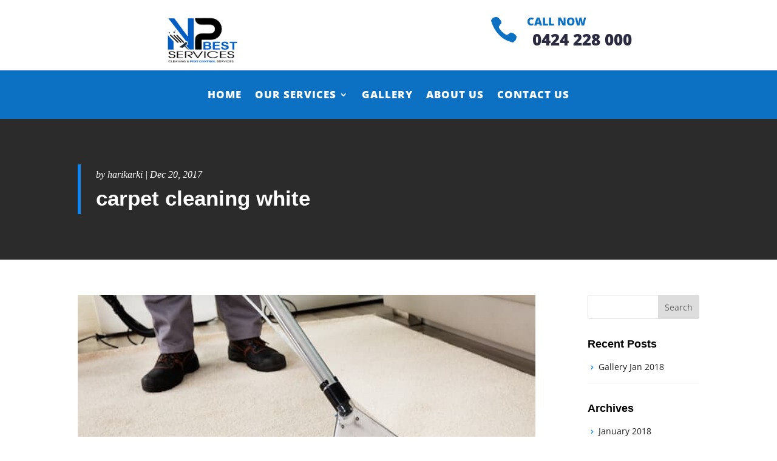

--- FILE ---
content_type: text/css
request_url: https://npbestcleaning.com.au/wp-content/themes/Plumbing/colors.css?ver=6.8.3
body_size: 183
content:
/* 
 * Child theme color scheme
 */
 
 #lighting-section-2 .et_pb_text_2 p:before {
	content: url(/wp-content/uploads/2017/02/sample-page-logo.png);
}

#lighting-section-2 .et_pb_text  ul li { 
	background-image: url(/wp-content/uploads/2017/02/bullet-round-bordered-arrow.png);
}

#about-sidebar li a:after {
	content: url(/wp-content/uploads/2017/02/footer-hoverarrow-icon.png) !important;
}

/* MENU */

#et-info-phone:after,
#et-info-phone:before, 
#et-info-email:before ,
#et-info-email:after,
.et_pb_accordion .et_pb_toggle_title::before,
.fontcolor,
#contactus-section-2 .et_pb_team_member h4,
#about-sidebar li a:hover,
#sidebar ul li:before,
.et_pb_post h2.entry-title:hover,
.faq-toogle.et_pb_toggle_open h5.et_pb_toggle_title,
.faq-toogle   .et_pb_toggle_title:before {
	color: #0d86f7 !important;
}

#caldera-form-module-01 .btn  {
	color:#fff
}
 
#home-section-3 .et_pb_blurb:hover ,
#caldera-form-module-02 .btn,
#about-sidebar li a,
.textwidget .footer-btn,
.pagination a:hover,
.search .search-box  input[type=submit] {
	background-color: #0d86f7;
}

 
#caldera-form-module-02 .btn:hover {
	background-color: #0a6ac4;
}

#caldera-form-module-01 .btn:hover { 
	background-color: #3b9ffc;
}

#caldera-form-module-02 .form-control  {
	background-color: #f4f7f3 !important;
}

.textwidget .footer-btn:hover  {
	background-color: #0b6bc5;	
}

.interior-header  {
	background-color: #2B2B2B;
}
 
#caldera-form-module-01 .btn  { 
	background-color: #0b6fcd; 
}
 
#caldera-form-module-01 .form-control   {  
	border-color:  #0b6fcd !important;
}

#caldera-form-module-01 .btn{
	border-color:#3b9ffc !important;
}
 
#caldera-form-module-02 .form-control  { 
	border-color: #e0e1df !important;
}
 
#caldera-form-module-02 .btn  { 
	border-color: #0a6ac4 !important;
}

.textwidget .footer-btn  {
	border-color: #0b6bc5;
} 

#about-sidebar li a,
.interior-header .container,
.search .search-box input[type=submit],
.single blockquote,
.pagination a {
 	border-color:#0d86f7;
 }

  


  

--- FILE ---
content_type: text/css
request_url: https://npbestcleaning.com.au/wp-content/themes/Plumbing/style.css?ver=4.23.1
body_size: 2789
content:
/*

 Theme Name:     DS Plumbing
 Theme URI:      https://aspengrovestudios.com/
 Description:    
 Author:         Divi Space
 Author URI:     https://divi.space/
 Template:       Divi
 Version:        1.0.0

*/

/*....................................................................................*/
/*.............. IMPORTANT: UTILIZING THE AUTOMATIC UPDATE FEATURE OF THIS CHILD THEME WILL OVERWRITE ANY CUSTOM CODE PLACED WITHIN THIS FILE. 
 * IF YOU WISH TO AUTOMATICALLY UPDATE, PLEASE PLACE YOUR CODE IN THEME OPTIONS >> CUSTOM CSS OTHERWISE YOU CAN MANUALLY UPDATE 
 * THE THEME FILES..........*/
/*....................................................................................*/

/*=====================================
			TOP MENU 
===================================== */

#main-header {
	box-shadow: 0px 1px 5px 0px rgba(0, 0, 0, 0.5);
}

#main-header li.current-menu-item a {
	color: #fff !importnant;
}

#et-info {
	float: right !important;
}

.container.clearfix {
	position: relative;
}

.logo_container {
	position: absolute;
	top: -108px;
	left: 0;
}

#et-info {
	float: right !important;
	padding-top: 30px;
}

#top-header .container.clearfix {
	padding-bottom: 25px;
}

#et-info-phone:after {
	content: "CALL NOW:";
	position: absolute;
	top: -16px;
	left: 47px;
	font-size: 11px;
}

#et-info-phone:before, 
#et-info-email:before  {
	font-size: 35px;
	padding:5px;
}

#et-info-email:after {
	content: "EMAIL:";
	position: absolute;
	top: -16px;
	left: 50px; 
	font-size: 11px;
}

nav#top-menu-nav {
	padding-top: 15px;
}

/*=====================================
			Home
===================================== */

#home-section-3 .et_pb_blurb_container {
	padding-left: 30px !important;
}

#home-section-portfolio .et_pb_grid_item,
#porfolio-module .et_pb_grid_item {
	position: relative !important;
}

#home-section-portfolio h2, 
#porfolio-module h2 {
	position: absolute;
	bottom: 10px;
	display: block;
	width: 100%;
	text-align: center;
} 

#blurb-contact a {
	color: #fff;	
}

#home-historyactlicle-module span {
	color: #aaaaaa;
}

#nav_menu-6 {
	width: 100% !important;
	margin-bottom: 0 !important;
}

.et_pb_toggle_close .et_pb_toggle_title::before {
	content: "3";
	font-size: 20px;
}

.et_pb_toggle_open .et_pb_toggle_title::before {
	content: "2";
	font-size: 20px;
}

.et_pb_accordion .et_pb_toggle_open .et_pb_toggle_title::before {
	display: block;	
}

.et_pb_toggle {
	border: none;
	box-shadow: 0px 1px 3px 0px rgba(0, 0, 0, 0.2);	
}

#lighting-section-2 .et_pb_text  ul li {
	list-style: none;
	margin: 0;
	padding: 0px 30px;
	display: inline-block; 
	background-repeat: no-repeat;
	background-position: left center;
	background-size: 18px;
}

#lighting-section-2 .et_pb_text_2 p:before { 
	padding-right: 10px;
	vertical-align: middle;
}

#home-section-3 .et_pb_blurb img {
	border-radius: 100%;
}

#home-section-3 .et_pb_blurb:hover img {
	border: 1px solid #fff;
}

#home-section-3 .et_pb_blurb:hover h4,
#home-section-3 .et_pb_blurb:hover .et_pb_blurb_container {
	color: #fff !important;
}

#home-section-3 .et_pb_blurb, 
#home-section-3 .et_pb_blurb img, 
#home-section-3 .et_pb_blurb h4, 
#home-section-3 .et_pb_blurb .et_pb_blurb_container {
	transition: all 1s;
}

#home-section-portfolio:hover h2 {
	z-index: 9;
}

/*=====================================
			CONTACT US
===================================== */

#contactus-section-1 .et_pb_map {
	max-height: 395px;
}

#contactus-section-2  .et_pb_team_member .et_pb_team_member_image { 
	text-align: center;
	margin: 0px auto 12px;
}

#contactus-section-2 .et_pb_team_member h4,
#contactus-section-2 .et_pb_team_member .et_pb_member_position {
	text-align: center;
}

#contactus-section-2 .et_pb_team_member .et_pb_member_position {
	margin-bottom: 10px;
}

#about-content-module p:nth-last-child(2) {
	padding-top: 30px;
}

/*=====================================
			CALDERA
===================================== */

#caldera-form-module-01 .form-control {
	height: 50px !important;
	margin-bottom: 20px;
	border-width: 0 0 3px 0;
	border-style: solid ; 
	font-family: 'Vollkorn', Georgia, "Times New Roman", serif !important;
	font-size: 17px;
	color: #000;
}

#caldera-form-module-01 .btn { 
	display: block;
	width: 100%;
	font-size: 16px;
	font-weight: bold;
	border-width: 0 0 4px 0;
	border-style: solid ; 
	padding: 8px 12px; 
	font-family: 'Source Sans Pro', Helvetica, Arial, Lucida, sans-serif;
	margin-bottom: 35px;
}

#caldera-form-module-01 .btn:hover {
	color: #f5f5f5; 
}

#caldera-form-module-02 .form-control { 
	padding: 12px 12px !important;
	height: auto;
	border-top: none;
	border-right: none;
	border-left: none;
	border-width: 0 0 3px 0;
	border-style: solid ;
	font-size: 16px;
}

#caldera-form-module-02 .btn { 
	color: #fff;
	padding: 9px 70px;
	font-size: 20px;
	font-weight: bold;
	border-top: none;
	border-left: none;
	border-right: none;
	border-width: 0 0 3px 0;
	border-style: solid ; 
	font-family: 'Source Sans Pro', sans-serif;
}

#caldera-form-module-02 .btn:hover { 
	transition: all 0.2s;
}

#caldera-form-module-02 .form-group {
	text-align: right;
}

/*=====================================
			Sidebar
===================================== */

#about-sidebar li {
	position: relative;
}

#about-sidebar li a {
	color: #fff;
	font-family: Montserrat;
	font-weight: 700;
	padding: 13px 30px;
	border-width: 2px ;
	border-style: solid;
	display: block;
}

#about-sidebar.et_pb_widget_area_left {
	padding-right: 0;
	border-right: none;
}

#about-sidebar .et_pb_column .et_pb_widget:nth-child(n) {
	width: 100% !important;
}

#about-sidebar .et_pb_widget {
	margin-bottom: 0px !important;
}

#about-sidebar li a:after { 
	position: absolute;
	top: 17px;
	right: 10px;
	display: inline-block;
	transform: scale(0.8);
}

#about-sidebar li a:hover{
	background-color: #fff !important; 
}

#call-us-now-img img, 
#ml-call-us-now-img img {
	width: 80%;
	margin: auto;
	display: block;
}

/*=====================================
			TESTIMONIAL
===================================== */

#testimonial-section-1 .et_pb_testimonial_author {
	display: -webkit-inline-box;
}

#testimonial-section-1 .et_pb_testimonial_meta {
	display: -webkit-inline-box;
	padding-left: 5px;
}

/*=====================================
			FOOTER
===================================== */

#text-3 .textwidget img {
	max-width: 200px;
	margin-bottom: 10px;
}

.textwidget .footer-btn {
	color: #fff; 
	padding: 10px 20px;
	border-width:  0 0 3px 0;
	border-style: solid;
	font-family: Volkorn;
	font-size: 18px;
}

#main-footer .footer-widget .title {
	color: #fff;
	font-weight: 700;
}

#main-footer .footer-widget li a,
#main-footer .footer-widget .textwidget {
	color: #666672;
	font-family: Volkorn;
	font-size: 16px;
}

#main-footer .footer-widget li:hover a,
#main-footer .footer-widget li a:active {
	color: #fff !important;
}

#footer-info {
	float: none;
	text-align: center;
}

#giu-loc, 
#op-num, 
#email-adrs,
#time-io {
	display: inline-flex;
}

#giu-loc:before {
	content: url('/wp-content/uploads/2017/01/footer-ping-img.png');
	padding-right: 5px;
	display: block;
	transform: scale(0.6);
	position: relative;
	top: -5px;
}

#op-num:before {
	content: url('/wp-content/uploads/2017/01/footer-telephone-img.png');
	padding-right: 5px;
	display: block;
	transform: scale(0.6);
}

#email-adrs:before {
	content: url('/wp-content/uploads/2017/01/footer-envelope-img.png');
	padding-right: 5px;
	display: block;
	transform: scale(0.6);
}

#time-io:before {
	content: url('/wp-content/uploads/2017/01/footer-clock-img.png');
	padding-right: 5px;
	display: block;
	transform: scale(0.6);
}

#footer-widgets .footer-widget li:before {
	content: url('/wp-content/uploads/2017/01/footer-hoverarrow-icon.png') !important;
	padding-right: 5px !important;
	position: absolute;
	top: 2px;
	left: 2px;
	transform: scale(0.6);
	border: none;
	display: none;
}

#footer-widgets .footer-widget li:hover:before{
    display: block !important;
}

#text-6 p {
	padding-bottom: 10px;
}

#text-6 p:last-child {
    margin-top: 15px;
}

.et_pb_gutters3.et_pb_footer_columns4 .footer-widget {
	width: 14.875%;
}

.et_pb_gutters3.et_pb_footer_columns4 .footer-widget:first-child {
	width: 38.875%;
}

/*=====================================
			MEDIA QUERIES
===================================== */

@media only screen and (max-width: 1200px) and (min-width: 981px) {
	.sched-a-cons {
		font-size:  17px !important;	
	}
}

@media only screen and (max-width: 1122px) and (min-width: 981px) {
	.textwidget .footer-btn {
		font-size: 14px;	
	}
} 

@media only screen and (max-width: 980px) {
	#et-info-phone {
		margin-right: 0px;
	}
	#logo {
		max-height: 35px !important;
	}
	#home-section-3 .et_pb_blurb.et_pb_module {
		margin-left: auto;
		margin-right: auto;
	 }
	#et-info-email {
		float: right;
	}
	.testimonial-title {
		text-align: center !important;	
	}
	.et_pb_toggle {
		margin-bottom: 15px !important;
	}
}

@media (max-width: 980px) and (min-width: 641px){
	#et-info-email:after {
		top: 0;
	}
}

@media only screen and (max-width: 768px) {
	#et-info-phone,
	#et-info-email {
		font-size: 12px;
	}
}

@media only screen and (max-width: 1130px) and (min-width: 981px) {
	#contact-person .et_pb_team_member_description h4 {
		font-size: 14px;	
	}
	#contact-person ul {
		padding: 0;
	}
}

@media only screen and (min-width: 1024px) {
	#home-testimonial-module .et_pb_testimonial_meta,
	#home-testimonial-module .et_pb_testimonial_author  {
		display: inline-block;
	}
	#home-testimonial-module .et_pb_testimonial_author {
		margin-right: 5px;
	} 
}

@media only screen and (max-width: 676px) {
	.home-consultation-column {
		height: 322.7px;
	}
}

@media only screen and (max-width: 640px) {
    .logo_container {
        top: -170px;
        width: 100%;
    }
    #et-info-email {
        float: none;
    }
    #et-info {
        padding-top: 90px;
        width: 100%;
        float: none !important;
        text-align: center;
    }
    #logo {
        max-height: 45px !important;
    }
}

@media only screen and (max-width: 480px) {
	.home-consultation-column {
		height: auto;
	}
}

@media only screen and (max-width: 569px) {
	#et-info-email {
		float: none !important;
	}
	#et-info-email:after {
		top: -16px;
	}
}

@media only screen and (max-width: 452px){
	#et-info-email:after, 
	#et-info-phone:after {
		top: -16px;
	}
}

@media only screen and (max-width: 372px){
	.logo_container {
		top: -215px;
	}
}

@media only screen and (min-width: 1700px){
	#contactus-section-1 .et_pb_map {
		height: 545px;
		max-height: 545px;
	}
	#caldera-form-module-01 .form-control {
		margin-bottom: 30px;
	}
	#caldera-form-module-01 .btn {
		padding: 20px 12px;
		margin-bottom: 110px;
	}
	.title-text-module{
		font-size: 30px !important;
	}
}

@media only screen and (min-width: 1221px){
	#top-menu li {
		padding-right: 40px;
	}
}

@media only screen and (min-width: 1200px){
	.image-BG-module img{
		height: 345px;
		object-fit: cover;
	}
}

/*=====================================
			BLOG
===================================== */

.interior-header {
	padding: 50px 0;
	color: #fff;
}

.interior-header .container {
	border-width: 0 0 0 5px;
	border-style: solid;
	padding : 5px 0 5px 25px;
}

.interior-header p {
	font-family: 'Vollkorn', Georgia, "Times New Roman", serif !important;
	font-style: italic ;
	font-size: 18px;
	line-height: 1.5;
}

 .interior-header h2 {
	font-family: 'Montserrat', Helvetica, Arial, Lucida, sans-serif !important;
	font-weight: bold ; 
	font-size: 38px ;
	color: #ffffff ; 
	line-height: 1.25;
	margin-bottom: 0;
	padding-bottom: 0;
}

.et_pb_post  {
	font-family: 'Vollkorn', Georgia, "Times New Roman", serif;
	font-size: 15px;
	line-height: 1.5em;
	color: rgba(0, 0, 0, 0.6);
}

.et_pb_post h2.entry-title {
	font-family: 'Montserrat', Helvetica, Arial, Lucida, sans-serif;
	font-weight: bold;
	padding-bottom: 0;
	font-size: 25px;
	color: #000000;
	line-height: 1.3em;
}

@media (max-width: 600px) {
	.interior-header p { 
		font-size: 16px; 
	}
	 .interior-header h2 { 
		font-size: 30px !important;
	}
	.interior-header .container {
		border-width:  0 0 0 3px ;
		padding-left : 15px;
	}
}

/*=====================================
			NAVIGATION
===================================== */

.pagination {
	margin-bottom: 40px; 
}
 
.pagination a {
	font-family: 'Montserrat', Helvetica, Arial, Lucida, sans-serif;
	font-weight: bold;
	font-size: 17px;
	color: #000000;
	line-height: 1.3em;
	position: relative;
	display: block;
	padding: 10px 25px;
	border-width: 2px;
	border-style: solid;
	margin-bottom: 10px;
}

.pagination a:hover {
	color: #fff; 
}

@media (max-width: 600px) {
	.pagination .alignleft, .pagination .alignright {
		float: none;
	}
	.pagination .alignright  {
		text-align: right;
	}
}

/*=====================================
			SEARCH FORM
===================================== */

.search .search-box {
	font-size: 0;
	position: relative;
	margin-bottom: 20px;
}

.search .search-box input {
	padding:  13px 15px !important;
	font-size: 15px;
}

.search .search-box  input[type=text] {
	width: calc(100% - 100px);
	border-color: #E3E3E3;
}

.search .search-box  input[type=submit] {
	width: 100px;
	box-shadow: none;
	border-width:1px;
	border-style: solid ; 
	color: #fff;
	font-size: 15px;
}

/*=====================================
			SINGLE POST
===================================== */

.single .interior-header {
	padding: 75px 0;
}

.interior-header .post-meta {
	font-size: 16px; 
	margin-bottom: 5px;
}

.interior-header .post-meta a {
	color:inherit;
}

.interior-header h1.entry-title {
	font-family: 'Montserrat', Helvetica, Arial, Lucida, sans-serif !important;
	font-weight: bold ; 
	font-size: 35px ;
	color: #ffffff ; 
	line-height: 1.25;
	margin-bottom: 0;
	padding-bottom: 0;
}

@media (max-width: 600px) {
	.interior-header h1.entry-title { 
		font-size: 30px ;
	}
} 

/*=====================================
			SIDEBAR
===================================== */

#main-content .container:before {
	display: none;
}

#sidebar h4.widgettitle {
	font-family: 'Montserrat', Helvetica, Arial, Lucida, sans-serif;
	font-weight: bold;
	padding-bottom: 0;
	font-size: 18px;
	color: #000000 !important;
	line-height: 1.3em; 
}

#sidebar ul {
	margin: 0; 
}

#sidebar ul li {
	list-style-type: none;
	font-size: 14px;
	line-height: 1.5;
	padding: 15px 0px 15px 18px;
	border-bottom: 1px solid #E9E9E9;
	position: relative;
}

#sidebar ul li:before {
	font-family: "ETmodules";
	font-size: 13px;
	position: absolute;
	content: "\35";
	top: 17px;
	font-weight: bold;
	left: 0px;
}

#sidebar ul li a {
	color: #222;
	font-size: 14px;
	font-weight: 400;
	line-height: 22px; 
}